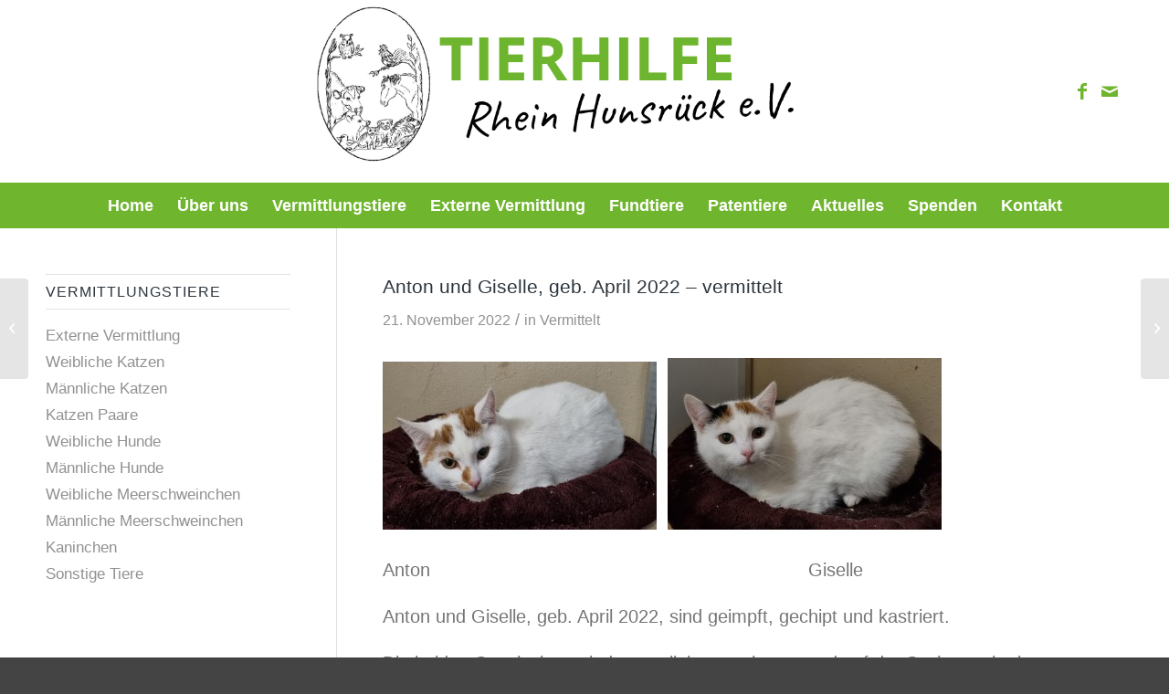

--- FILE ---
content_type: text/html; charset=UTF-8
request_url: https://www.tierhilfe-rhein-hunsrueck.de/anton-und-giselle-geb-april-2022/
body_size: 17048
content:
<!DOCTYPE html>
<html lang="de" class="html_stretched responsive av-preloader-disabled  html_header_top html_logo_center html_bottom_nav_header html_menu_right html_custom html_header_sticky_disabled html_header_shrinking_disabled html_mobile_menu_tablet html_header_searchicon_disabled html_content_align_center html_header_unstick_top_disabled html_header_stretch_disabled html_minimal_header html_av-overlay-side html_av-overlay-side-minimal html_40 html_av-submenu-noclone html_entry_id_3395 av-cookies-no-cookie-consent av-default-lightbox av-no-preview html_text_menu_active av-mobile-menu-switch-default">
<head>
<meta charset="UTF-8" />


<!-- mobile setting -->
<meta name="viewport" content="width=device-width, initial-scale=1">

<!-- Scripts/CSS and wp_head hook -->
<meta name='robots' content='index, follow, max-image-preview:large, max-snippet:-1, max-video-preview:-1' />

	<!-- This site is optimized with the Yoast SEO plugin v26.8 - https://yoast.com/product/yoast-seo-wordpress/ -->
	<title>Anton und Giselle, geb. April 2022 - vermittelt | Tierhilfe Rhein-Hunsrück</title>
	<link rel="canonical" href="https://www.tierhilfe-rhein-hunsrueck.de/anton-und-giselle-geb-april-2022/" />
	<meta property="og:locale" content="de_DE" />
	<meta property="og:type" content="article" />
	<meta property="og:title" content="Anton und Giselle, geb. April 2022 - vermittelt | Tierhilfe Rhein-Hunsrück" />
	<meta property="og:description" content="  Anton                                                                     Giselle Anton und Giselle, geb. April 2022, sind geimpft, gechipt und kastriert. Die beiden Geschwister sind super lieb, verschmust und [&hellip;]" />
	<meta property="og:url" content="https://www.tierhilfe-rhein-hunsrueck.de/anton-und-giselle-geb-april-2022/" />
	<meta property="og:site_name" content="Tierhilfe Rhein-Hunsrück" />
	<meta property="article:publisher" content="https://www.facebook.com/tierhilferheinhunsrueck?locale=de_DE" />
	<meta property="article:published_time" content="2022-11-21T08:24:07+00:00" />
	<meta property="article:modified_time" content="2022-12-05T07:44:58+00:00" />
	<meta property="og:image" content="https://www.tierhilfe-rhein-hunsrueck.de/wp-content/uploads/2022/11/20221113_163218-e1669018738939.jpg" />
	<meta property="og:image:width" content="1587" />
	<meta property="og:image:height" content="997" />
	<meta property="og:image:type" content="image/jpeg" />
	<meta name="author" content="admin-anne-stumm" />
	<meta name="twitter:card" content="summary_large_image" />
	<meta name="twitter:label1" content="Verfasst von" />
	<meta name="twitter:data1" content="admin-anne-stumm" />
	<meta name="twitter:label2" content="Geschätzte Lesezeit" />
	<meta name="twitter:data2" content="1 Minute" />
	<script type="application/ld+json" class="yoast-schema-graph">{"@context":"https://schema.org","@graph":[{"@type":"Article","@id":"https://www.tierhilfe-rhein-hunsrueck.de/anton-und-giselle-geb-april-2022/#article","isPartOf":{"@id":"https://www.tierhilfe-rhein-hunsrueck.de/anton-und-giselle-geb-april-2022/"},"author":{"name":"admin-anne-stumm","@id":"https://www.tierhilfe-rhein-hunsrueck.de/#/schema/person/e415075a0b662a56d0f4eb00ecc30b2c"},"headline":"Anton und Giselle, geb. April 2022 &#8211; vermittelt","datePublished":"2022-11-21T08:24:07+00:00","dateModified":"2022-12-05T07:44:58+00:00","mainEntityOfPage":{"@id":"https://www.tierhilfe-rhein-hunsrueck.de/anton-und-giselle-geb-april-2022/"},"wordCount":70,"commentCount":0,"publisher":{"@id":"https://www.tierhilfe-rhein-hunsrueck.de/#organization"},"image":{"@id":"https://www.tierhilfe-rhein-hunsrueck.de/anton-und-giselle-geb-april-2022/#primaryimage"},"thumbnailUrl":"https://www.tierhilfe-rhein-hunsrueck.de/wp-content/uploads/2022/11/20221113_163218-e1669018738939.jpg","articleSection":["Vermittelt"],"inLanguage":"de","potentialAction":[{"@type":"CommentAction","name":"Comment","target":["https://www.tierhilfe-rhein-hunsrueck.de/anton-und-giselle-geb-april-2022/#respond"]}]},{"@type":"WebPage","@id":"https://www.tierhilfe-rhein-hunsrueck.de/anton-und-giselle-geb-april-2022/","url":"https://www.tierhilfe-rhein-hunsrueck.de/anton-und-giselle-geb-april-2022/","name":"Anton und Giselle, geb. April 2022 - vermittelt | Tierhilfe Rhein-Hunsrück","isPartOf":{"@id":"https://www.tierhilfe-rhein-hunsrueck.de/#website"},"primaryImageOfPage":{"@id":"https://www.tierhilfe-rhein-hunsrueck.de/anton-und-giselle-geb-april-2022/#primaryimage"},"image":{"@id":"https://www.tierhilfe-rhein-hunsrueck.de/anton-und-giselle-geb-april-2022/#primaryimage"},"thumbnailUrl":"https://www.tierhilfe-rhein-hunsrueck.de/wp-content/uploads/2022/11/20221113_163218-e1669018738939.jpg","datePublished":"2022-11-21T08:24:07+00:00","dateModified":"2022-12-05T07:44:58+00:00","breadcrumb":{"@id":"https://www.tierhilfe-rhein-hunsrueck.de/anton-und-giselle-geb-april-2022/#breadcrumb"},"inLanguage":"de","potentialAction":[{"@type":"ReadAction","target":["https://www.tierhilfe-rhein-hunsrueck.de/anton-und-giselle-geb-april-2022/"]}]},{"@type":"ImageObject","inLanguage":"de","@id":"https://www.tierhilfe-rhein-hunsrueck.de/anton-und-giselle-geb-april-2022/#primaryimage","url":"https://www.tierhilfe-rhein-hunsrueck.de/wp-content/uploads/2022/11/20221113_163218-e1669018738939.jpg","contentUrl":"https://www.tierhilfe-rhein-hunsrueck.de/wp-content/uploads/2022/11/20221113_163218-e1669018738939.jpg","width":1587,"height":997},{"@type":"BreadcrumbList","@id":"https://www.tierhilfe-rhein-hunsrueck.de/anton-und-giselle-geb-april-2022/#breadcrumb","itemListElement":[{"@type":"ListItem","position":1,"name":"Startseite","item":"https://www.tierhilfe-rhein-hunsrueck.de/"},{"@type":"ListItem","position":2,"name":"Vermittelt","item":"https://www.tierhilfe-rhein-hunsrueck.de/category/vermittelt/"},{"@type":"ListItem","position":3,"name":"Anton und Giselle, geb. April 2022 &#8211; vermittelt"}]},{"@type":"WebSite","@id":"https://www.tierhilfe-rhein-hunsrueck.de/#website","url":"https://www.tierhilfe-rhein-hunsrueck.de/","name":"Tierhilfe Rhein-Hunsrück","description":"Aktiver Tierschutz","publisher":{"@id":"https://www.tierhilfe-rhein-hunsrueck.de/#organization"},"potentialAction":[{"@type":"SearchAction","target":{"@type":"EntryPoint","urlTemplate":"https://www.tierhilfe-rhein-hunsrueck.de/?s={search_term_string}"},"query-input":{"@type":"PropertyValueSpecification","valueRequired":true,"valueName":"search_term_string"}}],"inLanguage":"de"},{"@type":"Organization","@id":"https://www.tierhilfe-rhein-hunsrueck.de/#organization","name":"Tierhilfe Rhein-Hunsrück e.V.","url":"https://www.tierhilfe-rhein-hunsrueck.de/","logo":{"@type":"ImageObject","inLanguage":"de","@id":"https://www.tierhilfe-rhein-hunsrueck.de/#/schema/logo/image/","url":"https://www.tierhilfe-rhein-hunsrueck.de/wp-content/uploads/2022/03/Element-1-1.png","contentUrl":"https://www.tierhilfe-rhein-hunsrueck.de/wp-content/uploads/2022/03/Element-1-1.png","width":890,"height":278,"caption":"Tierhilfe Rhein-Hunsrück e.V."},"image":{"@id":"https://www.tierhilfe-rhein-hunsrueck.de/#/schema/logo/image/"},"sameAs":["https://www.facebook.com/tierhilferheinhunsrueck?locale=de_DE"]},{"@type":"Person","@id":"https://www.tierhilfe-rhein-hunsrueck.de/#/schema/person/e415075a0b662a56d0f4eb00ecc30b2c","name":"admin-anne-stumm","image":{"@type":"ImageObject","inLanguage":"de","@id":"https://www.tierhilfe-rhein-hunsrueck.de/#/schema/person/image/","url":"https://secure.gravatar.com/avatar/b364e928e6a1948245bba3beb09899600f4ee729f3f91a4295d3c2e33895c638?s=96&d=mm&r=g","contentUrl":"https://secure.gravatar.com/avatar/b364e928e6a1948245bba3beb09899600f4ee729f3f91a4295d3c2e33895c638?s=96&d=mm&r=g","caption":"admin-anne-stumm"}}]}</script>
	<!-- / Yoast SEO plugin. -->


<link rel='dns-prefetch' href='//www.tierhilfe-rhein-hunsrueck.de' />
<link rel="alternate" type="application/rss+xml" title="Tierhilfe Rhein-Hunsrück &raquo; Feed" href="https://www.tierhilfe-rhein-hunsrueck.de/feed/" />
<link rel="alternate" type="application/rss+xml" title="Tierhilfe Rhein-Hunsrück &raquo; Kommentar-Feed" href="https://www.tierhilfe-rhein-hunsrueck.de/comments/feed/" />
<link rel="alternate" type="application/rss+xml" title="Tierhilfe Rhein-Hunsrück &raquo; Anton und Giselle, geb. April 2022 &#8211; vermittelt-Kommentar-Feed" href="https://www.tierhilfe-rhein-hunsrueck.de/anton-und-giselle-geb-april-2022/feed/" />
<link rel="alternate" title="oEmbed (JSON)" type="application/json+oembed" href="https://www.tierhilfe-rhein-hunsrueck.de/wp-json/oembed/1.0/embed?url=https%3A%2F%2Fwww.tierhilfe-rhein-hunsrueck.de%2Fanton-und-giselle-geb-april-2022%2F" />
<link rel="alternate" title="oEmbed (XML)" type="text/xml+oembed" href="https://www.tierhilfe-rhein-hunsrueck.de/wp-json/oembed/1.0/embed?url=https%3A%2F%2Fwww.tierhilfe-rhein-hunsrueck.de%2Fanton-und-giselle-geb-april-2022%2F&#038;format=xml" />
<style id='wp-img-auto-sizes-contain-inline-css' type='text/css'>
img:is([sizes=auto i],[sizes^="auto," i]){contain-intrinsic-size:3000px 1500px}
/*# sourceURL=wp-img-auto-sizes-contain-inline-css */
</style>
<style id='wp-emoji-styles-inline-css' type='text/css'>

	img.wp-smiley, img.emoji {
		display: inline !important;
		border: none !important;
		box-shadow: none !important;
		height: 1em !important;
		width: 1em !important;
		margin: 0 0.07em !important;
		vertical-align: -0.1em !important;
		background: none !important;
		padding: 0 !important;
	}
/*# sourceURL=wp-emoji-styles-inline-css */
</style>
<style id='wp-block-library-inline-css' type='text/css'>
:root{--wp-block-synced-color:#7a00df;--wp-block-synced-color--rgb:122,0,223;--wp-bound-block-color:var(--wp-block-synced-color);--wp-editor-canvas-background:#ddd;--wp-admin-theme-color:#007cba;--wp-admin-theme-color--rgb:0,124,186;--wp-admin-theme-color-darker-10:#006ba1;--wp-admin-theme-color-darker-10--rgb:0,107,160.5;--wp-admin-theme-color-darker-20:#005a87;--wp-admin-theme-color-darker-20--rgb:0,90,135;--wp-admin-border-width-focus:2px}@media (min-resolution:192dpi){:root{--wp-admin-border-width-focus:1.5px}}.wp-element-button{cursor:pointer}:root .has-very-light-gray-background-color{background-color:#eee}:root .has-very-dark-gray-background-color{background-color:#313131}:root .has-very-light-gray-color{color:#eee}:root .has-very-dark-gray-color{color:#313131}:root .has-vivid-green-cyan-to-vivid-cyan-blue-gradient-background{background:linear-gradient(135deg,#00d084,#0693e3)}:root .has-purple-crush-gradient-background{background:linear-gradient(135deg,#34e2e4,#4721fb 50%,#ab1dfe)}:root .has-hazy-dawn-gradient-background{background:linear-gradient(135deg,#faaca8,#dad0ec)}:root .has-subdued-olive-gradient-background{background:linear-gradient(135deg,#fafae1,#67a671)}:root .has-atomic-cream-gradient-background{background:linear-gradient(135deg,#fdd79a,#004a59)}:root .has-nightshade-gradient-background{background:linear-gradient(135deg,#330968,#31cdcf)}:root .has-midnight-gradient-background{background:linear-gradient(135deg,#020381,#2874fc)}:root{--wp--preset--font-size--normal:16px;--wp--preset--font-size--huge:42px}.has-regular-font-size{font-size:1em}.has-larger-font-size{font-size:2.625em}.has-normal-font-size{font-size:var(--wp--preset--font-size--normal)}.has-huge-font-size{font-size:var(--wp--preset--font-size--huge)}.has-text-align-center{text-align:center}.has-text-align-left{text-align:left}.has-text-align-right{text-align:right}.has-fit-text{white-space:nowrap!important}#end-resizable-editor-section{display:none}.aligncenter{clear:both}.items-justified-left{justify-content:flex-start}.items-justified-center{justify-content:center}.items-justified-right{justify-content:flex-end}.items-justified-space-between{justify-content:space-between}.screen-reader-text{border:0;clip-path:inset(50%);height:1px;margin:-1px;overflow:hidden;padding:0;position:absolute;width:1px;word-wrap:normal!important}.screen-reader-text:focus{background-color:#ddd;clip-path:none;color:#444;display:block;font-size:1em;height:auto;left:5px;line-height:normal;padding:15px 23px 14px;text-decoration:none;top:5px;width:auto;z-index:100000}html :where(.has-border-color){border-style:solid}html :where([style*=border-top-color]){border-top-style:solid}html :where([style*=border-right-color]){border-right-style:solid}html :where([style*=border-bottom-color]){border-bottom-style:solid}html :where([style*=border-left-color]){border-left-style:solid}html :where([style*=border-width]){border-style:solid}html :where([style*=border-top-width]){border-top-style:solid}html :where([style*=border-right-width]){border-right-style:solid}html :where([style*=border-bottom-width]){border-bottom-style:solid}html :where([style*=border-left-width]){border-left-style:solid}html :where(img[class*=wp-image-]){height:auto;max-width:100%}:where(figure){margin:0 0 1em}html :where(.is-position-sticky){--wp-admin--admin-bar--position-offset:var(--wp-admin--admin-bar--height,0px)}@media screen and (max-width:600px){html :where(.is-position-sticky){--wp-admin--admin-bar--position-offset:0px}}

/*# sourceURL=wp-block-library-inline-css */
</style><style id='global-styles-inline-css' type='text/css'>
:root{--wp--preset--aspect-ratio--square: 1;--wp--preset--aspect-ratio--4-3: 4/3;--wp--preset--aspect-ratio--3-4: 3/4;--wp--preset--aspect-ratio--3-2: 3/2;--wp--preset--aspect-ratio--2-3: 2/3;--wp--preset--aspect-ratio--16-9: 16/9;--wp--preset--aspect-ratio--9-16: 9/16;--wp--preset--color--black: #000000;--wp--preset--color--cyan-bluish-gray: #abb8c3;--wp--preset--color--white: #ffffff;--wp--preset--color--pale-pink: #f78da7;--wp--preset--color--vivid-red: #cf2e2e;--wp--preset--color--luminous-vivid-orange: #ff6900;--wp--preset--color--luminous-vivid-amber: #fcb900;--wp--preset--color--light-green-cyan: #7bdcb5;--wp--preset--color--vivid-green-cyan: #00d084;--wp--preset--color--pale-cyan-blue: #8ed1fc;--wp--preset--color--vivid-cyan-blue: #0693e3;--wp--preset--color--vivid-purple: #9b51e0;--wp--preset--gradient--vivid-cyan-blue-to-vivid-purple: linear-gradient(135deg,rgb(6,147,227) 0%,rgb(155,81,224) 100%);--wp--preset--gradient--light-green-cyan-to-vivid-green-cyan: linear-gradient(135deg,rgb(122,220,180) 0%,rgb(0,208,130) 100%);--wp--preset--gradient--luminous-vivid-amber-to-luminous-vivid-orange: linear-gradient(135deg,rgb(252,185,0) 0%,rgb(255,105,0) 100%);--wp--preset--gradient--luminous-vivid-orange-to-vivid-red: linear-gradient(135deg,rgb(255,105,0) 0%,rgb(207,46,46) 100%);--wp--preset--gradient--very-light-gray-to-cyan-bluish-gray: linear-gradient(135deg,rgb(238,238,238) 0%,rgb(169,184,195) 100%);--wp--preset--gradient--cool-to-warm-spectrum: linear-gradient(135deg,rgb(74,234,220) 0%,rgb(151,120,209) 20%,rgb(207,42,186) 40%,rgb(238,44,130) 60%,rgb(251,105,98) 80%,rgb(254,248,76) 100%);--wp--preset--gradient--blush-light-purple: linear-gradient(135deg,rgb(255,206,236) 0%,rgb(152,150,240) 100%);--wp--preset--gradient--blush-bordeaux: linear-gradient(135deg,rgb(254,205,165) 0%,rgb(254,45,45) 50%,rgb(107,0,62) 100%);--wp--preset--gradient--luminous-dusk: linear-gradient(135deg,rgb(255,203,112) 0%,rgb(199,81,192) 50%,rgb(65,88,208) 100%);--wp--preset--gradient--pale-ocean: linear-gradient(135deg,rgb(255,245,203) 0%,rgb(182,227,212) 50%,rgb(51,167,181) 100%);--wp--preset--gradient--electric-grass: linear-gradient(135deg,rgb(202,248,128) 0%,rgb(113,206,126) 100%);--wp--preset--gradient--midnight: linear-gradient(135deg,rgb(2,3,129) 0%,rgb(40,116,252) 100%);--wp--preset--font-size--small: 13px;--wp--preset--font-size--medium: 20px;--wp--preset--font-size--large: 36px;--wp--preset--font-size--x-large: 42px;--wp--preset--spacing--20: 0.44rem;--wp--preset--spacing--30: 0.67rem;--wp--preset--spacing--40: 1rem;--wp--preset--spacing--50: 1.5rem;--wp--preset--spacing--60: 2.25rem;--wp--preset--spacing--70: 3.38rem;--wp--preset--spacing--80: 5.06rem;--wp--preset--shadow--natural: 6px 6px 9px rgba(0, 0, 0, 0.2);--wp--preset--shadow--deep: 12px 12px 50px rgba(0, 0, 0, 0.4);--wp--preset--shadow--sharp: 6px 6px 0px rgba(0, 0, 0, 0.2);--wp--preset--shadow--outlined: 6px 6px 0px -3px rgb(255, 255, 255), 6px 6px rgb(0, 0, 0);--wp--preset--shadow--crisp: 6px 6px 0px rgb(0, 0, 0);}:where(.is-layout-flex){gap: 0.5em;}:where(.is-layout-grid){gap: 0.5em;}body .is-layout-flex{display: flex;}.is-layout-flex{flex-wrap: wrap;align-items: center;}.is-layout-flex > :is(*, div){margin: 0;}body .is-layout-grid{display: grid;}.is-layout-grid > :is(*, div){margin: 0;}:where(.wp-block-columns.is-layout-flex){gap: 2em;}:where(.wp-block-columns.is-layout-grid){gap: 2em;}:where(.wp-block-post-template.is-layout-flex){gap: 1.25em;}:where(.wp-block-post-template.is-layout-grid){gap: 1.25em;}.has-black-color{color: var(--wp--preset--color--black) !important;}.has-cyan-bluish-gray-color{color: var(--wp--preset--color--cyan-bluish-gray) !important;}.has-white-color{color: var(--wp--preset--color--white) !important;}.has-pale-pink-color{color: var(--wp--preset--color--pale-pink) !important;}.has-vivid-red-color{color: var(--wp--preset--color--vivid-red) !important;}.has-luminous-vivid-orange-color{color: var(--wp--preset--color--luminous-vivid-orange) !important;}.has-luminous-vivid-amber-color{color: var(--wp--preset--color--luminous-vivid-amber) !important;}.has-light-green-cyan-color{color: var(--wp--preset--color--light-green-cyan) !important;}.has-vivid-green-cyan-color{color: var(--wp--preset--color--vivid-green-cyan) !important;}.has-pale-cyan-blue-color{color: var(--wp--preset--color--pale-cyan-blue) !important;}.has-vivid-cyan-blue-color{color: var(--wp--preset--color--vivid-cyan-blue) !important;}.has-vivid-purple-color{color: var(--wp--preset--color--vivid-purple) !important;}.has-black-background-color{background-color: var(--wp--preset--color--black) !important;}.has-cyan-bluish-gray-background-color{background-color: var(--wp--preset--color--cyan-bluish-gray) !important;}.has-white-background-color{background-color: var(--wp--preset--color--white) !important;}.has-pale-pink-background-color{background-color: var(--wp--preset--color--pale-pink) !important;}.has-vivid-red-background-color{background-color: var(--wp--preset--color--vivid-red) !important;}.has-luminous-vivid-orange-background-color{background-color: var(--wp--preset--color--luminous-vivid-orange) !important;}.has-luminous-vivid-amber-background-color{background-color: var(--wp--preset--color--luminous-vivid-amber) !important;}.has-light-green-cyan-background-color{background-color: var(--wp--preset--color--light-green-cyan) !important;}.has-vivid-green-cyan-background-color{background-color: var(--wp--preset--color--vivid-green-cyan) !important;}.has-pale-cyan-blue-background-color{background-color: var(--wp--preset--color--pale-cyan-blue) !important;}.has-vivid-cyan-blue-background-color{background-color: var(--wp--preset--color--vivid-cyan-blue) !important;}.has-vivid-purple-background-color{background-color: var(--wp--preset--color--vivid-purple) !important;}.has-black-border-color{border-color: var(--wp--preset--color--black) !important;}.has-cyan-bluish-gray-border-color{border-color: var(--wp--preset--color--cyan-bluish-gray) !important;}.has-white-border-color{border-color: var(--wp--preset--color--white) !important;}.has-pale-pink-border-color{border-color: var(--wp--preset--color--pale-pink) !important;}.has-vivid-red-border-color{border-color: var(--wp--preset--color--vivid-red) !important;}.has-luminous-vivid-orange-border-color{border-color: var(--wp--preset--color--luminous-vivid-orange) !important;}.has-luminous-vivid-amber-border-color{border-color: var(--wp--preset--color--luminous-vivid-amber) !important;}.has-light-green-cyan-border-color{border-color: var(--wp--preset--color--light-green-cyan) !important;}.has-vivid-green-cyan-border-color{border-color: var(--wp--preset--color--vivid-green-cyan) !important;}.has-pale-cyan-blue-border-color{border-color: var(--wp--preset--color--pale-cyan-blue) !important;}.has-vivid-cyan-blue-border-color{border-color: var(--wp--preset--color--vivid-cyan-blue) !important;}.has-vivid-purple-border-color{border-color: var(--wp--preset--color--vivid-purple) !important;}.has-vivid-cyan-blue-to-vivid-purple-gradient-background{background: var(--wp--preset--gradient--vivid-cyan-blue-to-vivid-purple) !important;}.has-light-green-cyan-to-vivid-green-cyan-gradient-background{background: var(--wp--preset--gradient--light-green-cyan-to-vivid-green-cyan) !important;}.has-luminous-vivid-amber-to-luminous-vivid-orange-gradient-background{background: var(--wp--preset--gradient--luminous-vivid-amber-to-luminous-vivid-orange) !important;}.has-luminous-vivid-orange-to-vivid-red-gradient-background{background: var(--wp--preset--gradient--luminous-vivid-orange-to-vivid-red) !important;}.has-very-light-gray-to-cyan-bluish-gray-gradient-background{background: var(--wp--preset--gradient--very-light-gray-to-cyan-bluish-gray) !important;}.has-cool-to-warm-spectrum-gradient-background{background: var(--wp--preset--gradient--cool-to-warm-spectrum) !important;}.has-blush-light-purple-gradient-background{background: var(--wp--preset--gradient--blush-light-purple) !important;}.has-blush-bordeaux-gradient-background{background: var(--wp--preset--gradient--blush-bordeaux) !important;}.has-luminous-dusk-gradient-background{background: var(--wp--preset--gradient--luminous-dusk) !important;}.has-pale-ocean-gradient-background{background: var(--wp--preset--gradient--pale-ocean) !important;}.has-electric-grass-gradient-background{background: var(--wp--preset--gradient--electric-grass) !important;}.has-midnight-gradient-background{background: var(--wp--preset--gradient--midnight) !important;}.has-small-font-size{font-size: var(--wp--preset--font-size--small) !important;}.has-medium-font-size{font-size: var(--wp--preset--font-size--medium) !important;}.has-large-font-size{font-size: var(--wp--preset--font-size--large) !important;}.has-x-large-font-size{font-size: var(--wp--preset--font-size--x-large) !important;}
/*# sourceURL=global-styles-inline-css */
</style>

<style id='classic-theme-styles-inline-css' type='text/css'>
/*! This file is auto-generated */
.wp-block-button__link{color:#fff;background-color:#32373c;border-radius:9999px;box-shadow:none;text-decoration:none;padding:calc(.667em + 2px) calc(1.333em + 2px);font-size:1.125em}.wp-block-file__button{background:#32373c;color:#fff;text-decoration:none}
/*# sourceURL=/wp-includes/css/classic-themes.min.css */
</style>
<link rel='stylesheet' id='contact-form-7-css' href='https://www.tierhilfe-rhein-hunsrueck.de/wp-content/plugins/contact-form-7/includes/css/styles.css?ver=6.1.4' type='text/css' media='all' />
<link rel='stylesheet' id='avia-merged-styles-css' href='https://www.tierhilfe-rhein-hunsrueck.de/wp-content/uploads/dynamic_avia/avia-merged-styles-10a3774866f8d3321c1aca6580af615a---69328fcba9edd.css' type='text/css' media='all' />
<script type="text/javascript" src="https://www.tierhilfe-rhein-hunsrueck.de/wp-includes/js/jquery/jquery.min.js?ver=3.7.1" id="jquery-core-js"></script>
<script type="text/javascript" src="https://www.tierhilfe-rhein-hunsrueck.de/wp-includes/js/jquery/jquery-migrate.min.js?ver=3.4.1" id="jquery-migrate-js"></script>
<link rel="https://api.w.org/" href="https://www.tierhilfe-rhein-hunsrueck.de/wp-json/" /><link rel="alternate" title="JSON" type="application/json" href="https://www.tierhilfe-rhein-hunsrueck.de/wp-json/wp/v2/posts/3395" /><link rel="EditURI" type="application/rsd+xml" title="RSD" href="https://www.tierhilfe-rhein-hunsrueck.de/xmlrpc.php?rsd" />
<meta name="generator" content="WordPress 6.9" />
<link rel='shortlink' href='https://www.tierhilfe-rhein-hunsrueck.de/?p=3395' />
<link rel="profile" href="http://gmpg.org/xfn/11" />
<link rel="alternate" type="application/rss+xml" title="Tierhilfe Rhein-Hunsrück RSS2 Feed" href="https://www.tierhilfe-rhein-hunsrueck.de/feed/" />
<link rel="pingback" href="https://www.tierhilfe-rhein-hunsrueck.de/xmlrpc.php" />

<style type='text/css' media='screen'>
 #top #header_main > .container, #top #header_main > .container .main_menu  .av-main-nav > li > a, #top #header_main #menu-item-shop .cart_dropdown_link{ height:200px; line-height: 200px; }
 .html_top_nav_header .av-logo-container{ height:200px;  }
 .html_header_top.html_header_sticky #top #wrap_all #main{ padding-top:250px; } 
</style>
<!--[if lt IE 9]><script src="https://www.tierhilfe-rhein-hunsrueck.de/wp-content/themes/enfold/js/html5shiv.js"></script><![endif]-->
<link rel="icon" href="https://www.tierhilfe-rhein-hunsrueck.de/wp-content/uploads/2022/05/Bildschirmfoto-2022-05-31-um-13.02.01.png" type="image/png">

<!-- To speed up the rendering and to display the site as fast as possible to the user we include some styles and scripts for above the fold content inline -->
<script type="text/javascript">'use strict';var avia_is_mobile=!1;if(/Android|webOS|iPhone|iPad|iPod|BlackBerry|IEMobile|Opera Mini/i.test(navigator.userAgent)&&'ontouchstart' in document.documentElement){avia_is_mobile=!0;document.documentElement.className+=' avia_mobile '}
else{document.documentElement.className+=' avia_desktop '};document.documentElement.className+=' js_active ';(function(){var e=['-webkit-','-moz-','-ms-',''],n='';for(var t in e){if(e[t]+'transform' in document.documentElement.style){document.documentElement.className+=' avia_transform ';n=e[t]+'transform'};if(e[t]+'perspective' in document.documentElement.style){document.documentElement.className+=' avia_transform3d '}};if(typeof document.getElementsByClassName=='function'&&typeof document.documentElement.getBoundingClientRect=='function'&&avia_is_mobile==!1){if(n&&window.innerHeight>0){setTimeout(function(){var e=0,o={},a=0,t=document.getElementsByClassName('av-parallax'),i=window.pageYOffset||document.documentElement.scrollTop;for(e=0;e<t.length;e++){t[e].style.top='0px';o=t[e].getBoundingClientRect();a=Math.ceil((window.innerHeight+i-o.top)*0.3);t[e].style[n]='translate(0px, '+a+'px)';t[e].style.top='auto';t[e].className+=' enabled-parallax '}},50)}}})();</script><style type='text/css'>
@font-face {font-family: 'entypo-fontello'; font-weight: normal; font-style: normal; font-display: auto;
src: url('https://www.tierhilfe-rhein-hunsrueck.de/wp-content/themes/enfold/config-templatebuilder/avia-template-builder/assets/fonts/entypo-fontello.woff2') format('woff2'),
url('https://www.tierhilfe-rhein-hunsrueck.de/wp-content/themes/enfold/config-templatebuilder/avia-template-builder/assets/fonts/entypo-fontello.woff') format('woff'),
url('https://www.tierhilfe-rhein-hunsrueck.de/wp-content/themes/enfold/config-templatebuilder/avia-template-builder/assets/fonts/entypo-fontello.ttf') format('truetype'),
url('https://www.tierhilfe-rhein-hunsrueck.de/wp-content/themes/enfold/config-templatebuilder/avia-template-builder/assets/fonts/entypo-fontello.svg#entypo-fontello') format('svg'),
url('https://www.tierhilfe-rhein-hunsrueck.de/wp-content/themes/enfold/config-templatebuilder/avia-template-builder/assets/fonts/entypo-fontello.eot'),
url('https://www.tierhilfe-rhein-hunsrueck.de/wp-content/themes/enfold/config-templatebuilder/avia-template-builder/assets/fonts/entypo-fontello.eot?#iefix') format('embedded-opentype');
} #top .avia-font-entypo-fontello, body .avia-font-entypo-fontello, html body [data-av_iconfont='entypo-fontello']:before{ font-family: 'entypo-fontello'; }
</style>

<!--
Debugging Info for Theme support: 

Theme: Enfold
Version: 4.9
Installed: enfold
AviaFramework Version: 5.0
AviaBuilder Version: 4.8
aviaElementManager Version: 1.0.1
ML:-1-PU:99-PLA:13
WP:6.9
Compress: CSS:all theme files - JS:all theme files
Updates: disabled
PLAu:11
-->
</head>

<body id="top" class="wp-singular post-template-default single single-post postid-3395 single-format-standard wp-theme-enfold stretched rtl_columns av-curtain-numeric helvetica neue-websave helvetica_neue  avia-responsive-images-support" itemscope="itemscope" itemtype="https://schema.org/WebPage" >

	
	<div id='wrap_all'>

	
<header id='header' class='all_colors header_color light_bg_color  av_header_top av_logo_center av_bottom_nav_header av_menu_right av_custom av_header_sticky_disabled av_header_shrinking_disabled av_header_stretch_disabled av_mobile_menu_tablet av_header_searchicon_disabled av_header_unstick_top_disabled av_minimal_header av_header_border_disabled'  role="banner" itemscope="itemscope" itemtype="https://schema.org/WPHeader" >

		<div  id='header_main' class='container_wrap container_wrap_logo'>

        <div class='container av-logo-container'><div class='inner-container'><span class='logo avia-standard-logo'><a href='https://www.tierhilfe-rhein-hunsrueck.de/' class=''><img src="https://www.tierhilfe-rhein-hunsrueck.de/wp-content/uploads/2022/03/Element-1-1.png" srcset="https://www.tierhilfe-rhein-hunsrueck.de/wp-content/uploads/2022/03/Element-1-1.png 890w, https://www.tierhilfe-rhein-hunsrueck.de/wp-content/uploads/2022/03/Element-1-1-300x94.png 300w, https://www.tierhilfe-rhein-hunsrueck.de/wp-content/uploads/2022/03/Element-1-1-768x240.png 768w, https://www.tierhilfe-rhein-hunsrueck.de/wp-content/uploads/2022/03/Element-1-1-705x220.png 705w" sizes="(max-width: 890px) 100vw, 890px" height="100" width="300" alt='Tierhilfe Rhein-Hunsrück' title='' /></a></span><ul class='noLightbox social_bookmarks icon_count_2'><li class='social_bookmarks_facebook av-social-link-facebook social_icon_1'><a target="_blank" aria-label="Link zu Facebook" href='https://www.facebook.com/tierhilferheinhunsrueck?locale=de_DE' aria-hidden='false' data-av_icon='' data-av_iconfont='entypo-fontello' title='Facebook' rel="noopener"><span class='avia_hidden_link_text'>Facebook</span></a></li><li class='social_bookmarks_mail av-social-link-mail social_icon_2'><a  aria-label="Link zu Mail" href='mailto:%20info@tierhilfe-rhein-hunsrueck.de' aria-hidden='false' data-av_icon='' data-av_iconfont='entypo-fontello' title='Mail'><span class='avia_hidden_link_text'>Mail</span></a></li></ul></div></div><div id='header_main_alternate' class='container_wrap'><div class='container'><nav class='main_menu' data-selectname='Wähle eine Seite'  role="navigation" itemscope="itemscope" itemtype="https://schema.org/SiteNavigationElement" ><div class="avia-menu av-main-nav-wrap"><ul role="menu" class="menu av-main-nav" id="avia-menu"><li role="menuitem" id="menu-item-245" class="menu-item menu-item-type-post_type menu-item-object-page menu-item-home menu-item-top-level menu-item-top-level-1"><a href="https://www.tierhilfe-rhein-hunsrueck.de/" itemprop="url" tabindex="0"><span class="avia-bullet"></span><span class="avia-menu-text">Home</span><span class="avia-menu-fx"><span class="avia-arrow-wrap"><span class="avia-arrow"></span></span></span></a></li>
<li role="menuitem" id="menu-item-551" class="menu-item menu-item-type-post_type menu-item-object-page menu-item-top-level menu-item-top-level-2"><a href="https://www.tierhilfe-rhein-hunsrueck.de/ueber-uns/" itemprop="url" tabindex="0"><span class="avia-bullet"></span><span class="avia-menu-text">Über uns</span><span class="avia-menu-fx"><span class="avia-arrow-wrap"><span class="avia-arrow"></span></span></span></a></li>
<li role="menuitem" id="menu-item-434" class="menu-item menu-item-type-custom menu-item-object-custom menu-item-home menu-item-has-children menu-item-top-level menu-item-top-level-3"><a href="https://www.tierhilfe-rhein-hunsrueck.de/#vermittlungstiere" itemprop="url" tabindex="0"><span class="avia-bullet"></span><span class="avia-menu-text">Vermittlungstiere</span><span class="avia-menu-fx"><span class="avia-arrow-wrap"><span class="avia-arrow"></span></span></span></a>


<ul class="sub-menu">
	<li role="menuitem" id="menu-item-407" class="menu-item menu-item-type-post_type menu-item-object-page"><a href="https://www.tierhilfe-rhein-hunsrueck.de/vermittlungstiere-katze/" itemprop="url" tabindex="0"><span class="avia-bullet"></span><span class="avia-menu-text">Katzen</span></a></li>
	<li role="menuitem" id="menu-item-582" class="menu-item menu-item-type-post_type menu-item-object-page"><a href="https://www.tierhilfe-rhein-hunsrueck.de/vermittlungstiere-hunde/" itemprop="url" tabindex="0"><span class="avia-bullet"></span><span class="avia-menu-text">Hunde</span></a></li>
	<li role="menuitem" id="menu-item-699" class="menu-item menu-item-type-post_type menu-item-object-page"><a href="https://www.tierhilfe-rhein-hunsrueck.de/vermittlungstiere-meerschweinchen/" itemprop="url" tabindex="0"><span class="avia-bullet"></span><span class="avia-menu-text">Meerschweinchen</span></a></li>
	<li role="menuitem" id="menu-item-715" class="menu-item menu-item-type-post_type menu-item-object-page"><a href="https://www.tierhilfe-rhein-hunsrueck.de/vermittlungstiere-kaninchen/" itemprop="url" tabindex="0"><span class="avia-bullet"></span><span class="avia-menu-text">Kaninchen</span></a></li>
	<li role="menuitem" id="menu-item-4059" class="menu-item menu-item-type-post_type menu-item-object-page"><a href="https://www.tierhilfe-rhein-hunsrueck.de/sonstige-tiere/" itemprop="url" tabindex="0"><span class="avia-bullet"></span><span class="avia-menu-text">Sonstige Tiere</span></a></li>
	<li role="menuitem" id="menu-item-481" class="menu-item menu-item-type-post_type menu-item-object-page"><a href="https://www.tierhilfe-rhein-hunsrueck.de/vermittelte-tiere/" itemprop="url" tabindex="0"><span class="avia-bullet"></span><span class="avia-menu-text">Vermittelte Tiere</span></a></li>
</ul>
</li>
<li role="menuitem" id="menu-item-6529" class="menu-item menu-item-type-post_type menu-item-object-page menu-item-top-level menu-item-top-level-4"><a href="https://www.tierhilfe-rhein-hunsrueck.de/externe-vermittlung/" itemprop="url" tabindex="0"><span class="avia-bullet"></span><span class="avia-menu-text">Externe Vermittlung</span><span class="avia-menu-fx"><span class="avia-arrow-wrap"><span class="avia-arrow"></span></span></span></a></li>
<li role="menuitem" id="menu-item-1575" class="menu-item menu-item-type-post_type menu-item-object-page menu-item-top-level menu-item-top-level-5"><a href="https://www.tierhilfe-rhein-hunsrueck.de/fundtiere/" itemprop="url" tabindex="0"><span class="avia-bullet"></span><span class="avia-menu-text">Fundtiere</span><span class="avia-menu-fx"><span class="avia-arrow-wrap"><span class="avia-arrow"></span></span></span></a></li>
<li role="menuitem" id="menu-item-553" class="menu-item menu-item-type-post_type menu-item-object-page menu-item-top-level menu-item-top-level-6"><a href="https://www.tierhilfe-rhein-hunsrueck.de/patentiere/" itemprop="url" tabindex="0"><span class="avia-bullet"></span><span class="avia-menu-text">Patentiere</span><span class="avia-menu-fx"><span class="avia-arrow-wrap"><span class="avia-arrow"></span></span></span></a></li>
<li role="menuitem" id="menu-item-422" class="menu-item menu-item-type-post_type menu-item-object-page menu-item-top-level menu-item-top-level-7"><a href="https://www.tierhilfe-rhein-hunsrueck.de/aktuelles/" itemprop="url" tabindex="0"><span class="avia-bullet"></span><span class="avia-menu-text">Aktuelles</span><span class="avia-menu-fx"><span class="avia-arrow-wrap"><span class="avia-arrow"></span></span></span></a></li>
<li role="menuitem" id="menu-item-554" class="menu-item menu-item-type-post_type menu-item-object-page menu-item-has-children menu-item-top-level menu-item-top-level-8"><a href="https://www.tierhilfe-rhein-hunsrueck.de/spenden/" itemprop="url" tabindex="0"><span class="avia-bullet"></span><span class="avia-menu-text">Spenden</span><span class="avia-menu-fx"><span class="avia-arrow-wrap"><span class="avia-arrow"></span></span></span></a>


<ul class="sub-menu">
	<li role="menuitem" id="menu-item-7415" class="menu-item menu-item-type-custom menu-item-object-custom"><a href="https://www.tierhilfe-rhein-hunsrueck.de/spenden/#Aktuelle-Spenden-Projekte" itemprop="url" tabindex="0"><span class="avia-bullet"></span><span class="avia-menu-text">Aktuelle-Spenden-Projekte</span></a></li>
</ul>
</li>
<li role="menuitem" id="menu-item-246" class="menu-item menu-item-type-post_type menu-item-object-page menu-item-top-level menu-item-top-level-9"><a href="https://www.tierhilfe-rhein-hunsrueck.de/kontakt/" itemprop="url" tabindex="0"><span class="avia-bullet"></span><span class="avia-menu-text">Kontakt</span><span class="avia-menu-fx"><span class="avia-arrow-wrap"><span class="avia-arrow"></span></span></span></a></li>
<li class="av-burger-menu-main menu-item-avia-special ">
	        			<a href="#" aria-label="Menü" aria-hidden="false">
							<span class="av-hamburger av-hamburger--spin av-js-hamburger">
								<span class="av-hamburger-box">
						          <span class="av-hamburger-inner"></span>
						          <strong>Menü</strong>
								</span>
							</span>
							<span class="avia_hidden_link_text">Menü</span>
						</a>
	        		   </li></ul></div></nav></div> </div> 
		<!-- end container_wrap-->
		</div>
<div id="avia_alternate_menu_container" style="display: none;"><nav class='main_menu' data-selectname='Wähle eine Seite'  role="navigation" itemscope="itemscope" itemtype="https://schema.org/SiteNavigationElement" ><div class="avia_alternate_menu av-main-nav-wrap"><ul id="avia_alternate_menu" class="menu av-main-nav"><li role="menuitem" id="menu-item-778" class="menu-item menu-item-type-post_type menu-item-object-page menu-item-home menu-item-top-level menu-item-top-level-1"><a href="https://www.tierhilfe-rhein-hunsrueck.de/" itemprop="url" tabindex="0"><span class="avia-bullet"></span><span class="avia-menu-text">Home</span><span class="avia-menu-fx"><span class="avia-arrow-wrap"><span class="avia-arrow"></span></span></span></a></li>
<li role="menuitem" id="menu-item-783" class="menu-item menu-item-type-post_type menu-item-object-page menu-item-top-level menu-item-top-level-2"><a href="https://www.tierhilfe-rhein-hunsrueck.de/ueber-uns/" itemprop="url" tabindex="0"><span class="avia-bullet"></span><span class="avia-menu-text">Über uns</span><span class="avia-menu-fx"><span class="avia-arrow-wrap"><span class="avia-arrow"></span></span></span></a></li>
<li role="menuitem" id="menu-item-790" class="menu-item menu-item-type-custom menu-item-object-custom menu-item-home menu-item-has-children menu-item-top-level menu-item-top-level-3"><a href="https://www.tierhilfe-rhein-hunsrueck.de/#vermittlungstiere" itemprop="url" tabindex="0"><span class="avia-bullet"></span><span class="avia-menu-text">Vermittlungstiere</span><span class="avia-menu-fx"><span class="avia-arrow-wrap"><span class="avia-arrow"></span></span></span></a>


<ul class="sub-menu">
	<li role="menuitem" id="menu-item-787" class="menu-item menu-item-type-post_type menu-item-object-page"><a href="https://www.tierhilfe-rhein-hunsrueck.de/vermittlungstiere-katze/" itemprop="url" tabindex="0"><span class="avia-bullet"></span><span class="avia-menu-text">Katzen</span></a></li>
	<li role="menuitem" id="menu-item-785" class="menu-item menu-item-type-post_type menu-item-object-page"><a href="https://www.tierhilfe-rhein-hunsrueck.de/vermittlungstiere-hunde/" itemprop="url" tabindex="0"><span class="avia-bullet"></span><span class="avia-menu-text">Hunde</span></a></li>
	<li role="menuitem" id="menu-item-788" class="menu-item menu-item-type-post_type menu-item-object-page"><a href="https://www.tierhilfe-rhein-hunsrueck.de/vermittlungstiere-meerschweinchen/" itemprop="url" tabindex="0"><span class="avia-bullet"></span><span class="avia-menu-text">Meerschweinchen</span></a></li>
	<li role="menuitem" id="menu-item-786" class="menu-item menu-item-type-post_type menu-item-object-page"><a href="https://www.tierhilfe-rhein-hunsrueck.de/vermittlungstiere-kaninchen/" itemprop="url" tabindex="0"><span class="avia-bullet"></span><span class="avia-menu-text">Kaninchen</span></a></li>
	<li role="menuitem" id="menu-item-4060" class="menu-item menu-item-type-post_type menu-item-object-page"><a href="https://www.tierhilfe-rhein-hunsrueck.de/sonstige-tiere/" itemprop="url" tabindex="0"><span class="avia-bullet"></span><span class="avia-menu-text">Sonstige Tiere</span></a></li>
	<li role="menuitem" id="menu-item-784" class="menu-item menu-item-type-post_type menu-item-object-page"><a href="https://www.tierhilfe-rhein-hunsrueck.de/vermittelte-tiere/" itemprop="url" tabindex="0"><span class="avia-bullet"></span><span class="avia-menu-text">Vermittelte Tiere</span></a></li>
</ul>
</li>
<li role="menuitem" id="menu-item-6530" class="menu-item menu-item-type-post_type menu-item-object-page menu-item-top-level menu-item-top-level-4"><a href="https://www.tierhilfe-rhein-hunsrueck.de/externe-vermittlung/" itemprop="url" tabindex="0"><span class="avia-bullet"></span><span class="avia-menu-text">Externe Vermittlung</span><span class="avia-menu-fx"><span class="avia-arrow-wrap"><span class="avia-arrow"></span></span></span></a></li>
<li role="menuitem" id="menu-item-1574" class="menu-item menu-item-type-post_type menu-item-object-page menu-item-top-level menu-item-top-level-5"><a href="https://www.tierhilfe-rhein-hunsrueck.de/fundtiere/" itemprop="url" tabindex="0"><span class="avia-bullet"></span><span class="avia-menu-text">Fundtiere</span><span class="avia-menu-fx"><span class="avia-arrow-wrap"><span class="avia-arrow"></span></span></span></a></li>
<li role="menuitem" id="menu-item-781" class="menu-item menu-item-type-post_type menu-item-object-page menu-item-top-level menu-item-top-level-6"><a href="https://www.tierhilfe-rhein-hunsrueck.de/patentiere/" itemprop="url" tabindex="0"><span class="avia-bullet"></span><span class="avia-menu-text">Patentiere</span><span class="avia-menu-fx"><span class="avia-arrow-wrap"><span class="avia-arrow"></span></span></span></a></li>
<li role="menuitem" id="menu-item-779" class="menu-item menu-item-type-post_type menu-item-object-page menu-item-top-level menu-item-top-level-7"><a href="https://www.tierhilfe-rhein-hunsrueck.de/aktuelles/" itemprop="url" tabindex="0"><span class="avia-bullet"></span><span class="avia-menu-text">Aktuelles</span><span class="avia-menu-fx"><span class="avia-arrow-wrap"><span class="avia-arrow"></span></span></span></a></li>
<li role="menuitem" id="menu-item-782" class="menu-item menu-item-type-post_type menu-item-object-page menu-item-has-children menu-item-top-level menu-item-top-level-8"><a href="https://www.tierhilfe-rhein-hunsrueck.de/spenden/" itemprop="url" tabindex="0"><span class="avia-bullet"></span><span class="avia-menu-text">Spenden</span><span class="avia-menu-fx"><span class="avia-arrow-wrap"><span class="avia-arrow"></span></span></span></a>


<ul class="sub-menu">
	<li role="menuitem" id="menu-item-7416" class="menu-item menu-item-type-custom menu-item-object-custom"><a href="https://www.tierhilfe-rhein-hunsrueck.de/spenden/#Aktuelle-Spenden-Projekte" itemprop="url" tabindex="0"><span class="avia-bullet"></span><span class="avia-menu-text">Aktuelle Spenden Aktionen</span></a></li>
</ul>
</li>
<li role="menuitem" id="menu-item-789" class="menu-item menu-item-type-post_type menu-item-object-page menu-item-top-level menu-item-top-level-9"><a href="https://www.tierhilfe-rhein-hunsrueck.de/kontakt/" itemprop="url" tabindex="0"><span class="avia-bullet"></span><span class="avia-menu-text">Kontakt</span><span class="avia-menu-fx"><span class="avia-arrow-wrap"><span class="avia-arrow"></span></span></span></a></li>
<li role="menuitem" id="menu-item-796" class="menu-item menu-item-type-post_type menu-item-object-page menu-item-top-level menu-item-top-level-10"><a href="https://www.tierhilfe-rhein-hunsrueck.de/impressum/" itemprop="url" tabindex="0"><span class="avia-bullet"></span><span class="avia-menu-text">Impressum</span><span class="avia-menu-fx"><span class="avia-arrow-wrap"><span class="avia-arrow"></span></span></span></a></li>
<li role="menuitem" id="menu-item-795" class="menu-item menu-item-type-post_type menu-item-object-page menu-item-top-level menu-item-top-level-11"><a href="https://www.tierhilfe-rhein-hunsrueck.de/datenschutzerklaerung/" itemprop="url" tabindex="0"><span class="avia-bullet"></span><span class="avia-menu-text">Datenschutzerklärung</span><span class="avia-menu-fx"><span class="avia-arrow-wrap"><span class="avia-arrow"></span></span></span></a></li>
</ul></div></nav></div>		<div class='header_bg'></div>

<!-- end header -->
</header>

	<div id='main' class='all_colors' data-scroll-offset='0'>

	
		<div class='container_wrap container_wrap_first main_color sidebar_left'>

			<div class='container template-blog template-single-blog '>

				<main class='content units av-content-small  av-blog-meta-author-disabled av-blog-meta-comments-disabled av-blog-meta-html-info-disabled av-blog-meta-tag-disabled'  role="main" itemscope="itemscope" itemtype="https://schema.org/Blog" >

                    <article class="post-entry post-entry-type-standard post-entry-3395 post-loop-1 post-parity-odd post-entry-last single-small with-slider post-3395 post type-post status-publish format-standard has-post-thumbnail hentry category-vermittelt"  itemscope="itemscope" itemtype="https://schema.org/BlogPosting" itemprop="blogPost" ><div class="blog-meta"><a href="https://www.tierhilfe-rhein-hunsrueck.de/wp-content/uploads/2022/11/20221113_163218-e1669018738939-1030x647.jpg" data-srcset="https://www.tierhilfe-rhein-hunsrueck.de/wp-content/uploads/2022/11/20221113_163218-e1669018738939-1030x647.jpg 1030w, https://www.tierhilfe-rhein-hunsrueck.de/wp-content/uploads/2022/11/20221113_163218-e1669018738939-300x188.jpg 300w, https://www.tierhilfe-rhein-hunsrueck.de/wp-content/uploads/2022/11/20221113_163218-e1669018738939-768x482.jpg 768w, https://www.tierhilfe-rhein-hunsrueck.de/wp-content/uploads/2022/11/20221113_163218-e1669018738939-1536x965.jpg 1536w, https://www.tierhilfe-rhein-hunsrueck.de/wp-content/uploads/2022/11/20221113_163218-e1669018738939-1500x942.jpg 1500w, https://www.tierhilfe-rhein-hunsrueck.de/wp-content/uploads/2022/11/20221113_163218-e1669018738939-705x443.jpg 705w, https://www.tierhilfe-rhein-hunsrueck.de/wp-content/uploads/2022/11/20221113_163218-e1669018738939.jpg 1587w" data-sizes="(max-width: 1030px) 100vw, 1030px" class='small-preview'  title="20221113_163218"   itemprop="image" itemscope="itemscope" itemtype="https://schema.org/ImageObject" ><img width="180" height="180" src="https://www.tierhilfe-rhein-hunsrueck.de/wp-content/uploads/2022/11/20221113_163218-e1669018738939-180x180.jpg" class="wp-image-3396 avia-img-lazy-loading-3396 attachment-square size-square wp-post-image" alt="" decoding="async" srcset="https://www.tierhilfe-rhein-hunsrueck.de/wp-content/uploads/2022/11/20221113_163218-e1669018738939-180x180.jpg 180w, https://www.tierhilfe-rhein-hunsrueck.de/wp-content/uploads/2022/11/20221113_163218-e1669018738939-900x900.jpg 900w, https://www.tierhilfe-rhein-hunsrueck.de/wp-content/uploads/2022/11/20221113_163218-e1669018738939-36x36.jpg 36w" sizes="(max-width: 180px) 100vw, 180px" /><span class="iconfont" aria-hidden='true' data-av_icon='' data-av_iconfont='entypo-fontello'></span></a></div><div class='entry-content-wrapper clearfix standard-content'><header class="entry-content-header"><h1 class='post-title entry-title '  itemprop="headline" >Anton und Giselle, geb. April 2022 &#8211; vermittelt<span class="post-format-icon minor-meta"></span></h1><span class="post-meta-infos"><time class="date-container minor-meta updated"  itemprop="datePublished" datetime="2022-11-21T09:24:07+01:00" >21. November 2022</time><span class="text-sep">/</span><span class="blog-categories minor-meta">in <a href="https://www.tierhilfe-rhein-hunsrueck.de/category/vermittelt/" rel="tag">Vermittelt</a></span></span></header><div class="entry-content"  itemprop="text" ><p><img decoding="async" class="alignnone size-medium wp-image-3397" src="https://www.tierhilfe-rhein-hunsrueck.de/wp-content/uploads/2022/11/20221113_163229-e1669018766210-300x184.jpg" alt="" width="300" height="184" srcset="https://www.tierhilfe-rhein-hunsrueck.de/wp-content/uploads/2022/11/20221113_163229-e1669018766210-300x184.jpg 300w, https://www.tierhilfe-rhein-hunsrueck.de/wp-content/uploads/2022/11/20221113_163229-e1669018766210-1030x631.jpg 1030w, https://www.tierhilfe-rhein-hunsrueck.de/wp-content/uploads/2022/11/20221113_163229-e1669018766210-768x471.jpg 768w, https://www.tierhilfe-rhein-hunsrueck.de/wp-content/uploads/2022/11/20221113_163229-e1669018766210-1500x920.jpg 1500w, https://www.tierhilfe-rhein-hunsrueck.de/wp-content/uploads/2022/11/20221113_163229-e1669018766210-705x432.jpg 705w, https://www.tierhilfe-rhein-hunsrueck.de/wp-content/uploads/2022/11/20221113_163229-e1669018766210.jpg 1512w" sizes="(max-width: 300px) 100vw, 300px" />  <img loading="lazy" decoding="async" class="alignnone size-medium wp-image-3396" src="https://www.tierhilfe-rhein-hunsrueck.de/wp-content/uploads/2022/11/20221113_163218-e1669018738939-300x188.jpg" alt="" width="300" height="188" srcset="https://www.tierhilfe-rhein-hunsrueck.de/wp-content/uploads/2022/11/20221113_163218-e1669018738939-300x188.jpg 300w, https://www.tierhilfe-rhein-hunsrueck.de/wp-content/uploads/2022/11/20221113_163218-e1669018738939-1030x647.jpg 1030w, https://www.tierhilfe-rhein-hunsrueck.de/wp-content/uploads/2022/11/20221113_163218-e1669018738939-768x482.jpg 768w, https://www.tierhilfe-rhein-hunsrueck.de/wp-content/uploads/2022/11/20221113_163218-e1669018738939-1536x965.jpg 1536w, https://www.tierhilfe-rhein-hunsrueck.de/wp-content/uploads/2022/11/20221113_163218-e1669018738939-1500x942.jpg 1500w, https://www.tierhilfe-rhein-hunsrueck.de/wp-content/uploads/2022/11/20221113_163218-e1669018738939-705x443.jpg 705w, https://www.tierhilfe-rhein-hunsrueck.de/wp-content/uploads/2022/11/20221113_163218-e1669018738939.jpg 1587w" sizes="auto, (max-width: 300px) 100vw, 300px" /></p>
<p>Anton                                                                     Giselle</p>
<p>Anton und Giselle, geb. April 2022, sind geimpft, gechipt und kastriert.</p>
<p>Die beiden Geschwister sind super lieb, verschmust und auf der Suche nach einem schönen Zuhause. Gerne würden sie zusammen bleiben, weil sie sehr aneinander hängen.</p>
<p>Wenn Sie den Beiden ein neues Zuhause geben möchten, dann wenden Sie sich vertrauensvoll an die Pflegestelle in Külz unter Telefon:  06761 5123</p>
</div><footer class="entry-footer"><div class='av-social-sharing-box av-social-sharing-box-default av-social-sharing-box-fullwidth'><div class="av-share-box"><h5 class='av-share-link-description av-no-toc '>Eintrag teilen</h5><ul class="av-share-box-list noLightbox"><li class='av-share-link av-social-link-facebook' ><a target="_blank" aria-label="Teilen auf Facebook" href='https://www.facebook.com/sharer.php?u=https://www.tierhilfe-rhein-hunsrueck.de/anton-und-giselle-geb-april-2022/&#038;t=Anton%20und%20Giselle%2C%20geb.%20April%202022%20%E2%80%93%20vermittelt' aria-hidden='false' data-av_icon='' data-av_iconfont='entypo-fontello' title='' data-avia-related-tooltip='Teilen auf Facebook' rel="noopener"><span class='avia_hidden_link_text'>Teilen auf Facebook</span></a></li><li class='av-share-link av-social-link-mail' ><a  aria-label="Per E-Mail teilen" href='mailto:?subject=Anton%20und%20Giselle%2C%20geb.%20April%202022%20%E2%80%93%20vermittelt&#038;body=https://www.tierhilfe-rhein-hunsrueck.de/anton-und-giselle-geb-april-2022/' aria-hidden='false' data-av_icon='' data-av_iconfont='entypo-fontello' title='' data-avia-related-tooltip='Per E-Mail teilen'><span class='avia_hidden_link_text'>Per E-Mail teilen</span></a></li></ul></div></div></footer><div class='post_delimiter'></div></div><div class="post_author_timeline"></div><span class='hidden'>
				<span class='av-structured-data'  itemprop="image" itemscope="itemscope" itemtype="https://schema.org/ImageObject" >
						<span itemprop='url'>https://www.tierhilfe-rhein-hunsrueck.de/wp-content/uploads/2022/11/20221113_163218-e1669018738939.jpg</span>
						<span itemprop='height'>997</span>
						<span itemprop='width'>1587</span>
				</span>
				<span class='av-structured-data'  itemprop="publisher" itemtype="https://schema.org/Organization" itemscope="itemscope" >
						<span itemprop='name'>admin-anne-stumm</span>
						<span itemprop='logo' itemscope itemtype='https://schema.org/ImageObject'>
							<span itemprop='url'>https://www.tierhilfe-rhein-hunsrueck.de/wp-content/uploads/2022/03/Element-1-1.png</span>
						 </span>
				</span><span class='av-structured-data'  itemprop="author" itemscope="itemscope" itemtype="https://schema.org/Person" ><span itemprop='name'>admin-anne-stumm</span></span><span class='av-structured-data'  itemprop="datePublished" datetime="2022-11-21T09:24:07+01:00" >2022-11-21 09:24:07</span><span class='av-structured-data'  itemprop="dateModified" itemtype="https://schema.org/dateModified" >2022-12-05 08:44:58</span><span class='av-structured-data'  itemprop="mainEntityOfPage" itemtype="https://schema.org/mainEntityOfPage" ><span itemprop='name'>Anton und Giselle, geb. April 2022 &#8211; vermittelt</span></span></span></article><div class='single-small'></div>




<div class='comment-entry post-entry'>

<div class='comment_meta_container'>

			<div class='side-container-comment'>

	        		<div class='side-container-comment-inner'>
	        			
	        			<span class='comment-count'>0</span>
   						<span class='comment-text'>Kommentare</span>
   						<span class='center-border center-border-left'></span>
   						<span class='center-border center-border-right'></span>

	        		</div>

	        	</div>

			</div>

<div class='comment_container'><h3 class='miniheading '>Hinterlasse einen Kommentar</h3><span class='minitext'>An der Diskussion beteiligen? <br/>Hinterlasse uns deinen Kommentar!</span>	<div id="respond" class="comment-respond">
		<h3 id="reply-title" class="comment-reply-title">Schreibe einen Kommentar <small><a rel="nofollow" id="cancel-comment-reply-link" href="/anton-und-giselle-geb-april-2022/#respond" style="display:none;">Antwort abbrechen</a></small></h3><form action="https://www.tierhilfe-rhein-hunsrueck.de/wp-comments-post.php" method="post" id="commentform" class="comment-form"><p class="comment-notes"><span id="email-notes">Deine E-Mail-Adresse wird nicht veröffentlicht.</span> <span class="required-field-message">Erforderliche Felder sind mit <span class="required">*</span> markiert</span></p><p class="comment-form-author"><label for="author">Name <span class="required">*</span></label> <input id="author" name="author" type="text" value="" size="30" maxlength="245" autocomplete="name" required="required" /></p>
<p class="comment-form-email"><label for="email">E-Mail-Adresse <span class="required">*</span></label> <input id="email" name="email" type="text" value="" size="30" maxlength="100" aria-describedby="email-notes" autocomplete="email" required="required" /></p>
<p class="comment-form-url"><label for="url">Website</label> <input id="url" name="url" type="text" value="" size="30" maxlength="200" autocomplete="url" /></p>
<p class="comment-form-cookies-consent"><input id="wp-comment-cookies-consent" name="wp-comment-cookies-consent" type="checkbox" value="yes" /> <label for="wp-comment-cookies-consent">Meinen Namen, meine E-Mail-Adresse und meine Website in diesem Browser für die nächste Kommentierung speichern.</label></p>
<p class="comment-form-comment"><label for="comment">Kommentar <span class="required">*</span></label> <textarea autocomplete="new-password"  id="c0a82ac7fc"  name="c0a82ac7fc"   cols="45" rows="8" maxlength="65525" required="required"></textarea><textarea id="comment" aria-label="hp-comment" aria-hidden="true" name="comment" autocomplete="new-password" style="padding:0 !important;clip:rect(1px, 1px, 1px, 1px) !important;position:absolute !important;white-space:nowrap !important;height:1px !important;width:1px !important;overflow:hidden !important;" tabindex="-1"></textarea><script data-noptimize>document.getElementById("comment").setAttribute( "id", "a0e86d16539004619bc7f5f2fa099560" );document.getElementById("c0a82ac7fc").setAttribute( "id", "comment" );</script></p><p class="form-submit"><input name="submit" type="submit" id="submit" class="submit" value="Kommentar abschicken" /> <input type='hidden' name='comment_post_ID' value='3395' id='comment_post_ID' />
<input type='hidden' name='comment_parent' id='comment_parent' value='0' />
</p></form>	</div><!-- #respond -->
	</div>
</div>
				<!--end content-->
				</main>

				<aside class='sidebar sidebar_left sidebar_align_left  alpha units'  role="complementary" itemscope="itemscope" itemtype="https://schema.org/WPSideBar" ><div class='inner_sidebar extralight-border'><section id="nav_menu-3" class="widget clearfix widget_nav_menu"><h3 class="widgettitle">Vermittlungstiere</h3><div class="menu-vermittlungstiere-container"><ul id="menu-vermittlungstiere" class="menu"><li id="menu-item-6532" class="menu-item menu-item-type-post_type menu-item-object-page menu-item-6532"><a href="https://www.tierhilfe-rhein-hunsrueck.de/externe-vermittlung/">Externe Vermittlung</a></li>
<li id="menu-item-892" class="menu-item menu-item-type-post_type menu-item-object-page menu-item-892"><a href="https://www.tierhilfe-rhein-hunsrueck.de/katze-weiblich/">Weibliche Katzen</a></li>
<li id="menu-item-893" class="menu-item menu-item-type-post_type menu-item-object-page menu-item-893"><a href="https://www.tierhilfe-rhein-hunsrueck.de/katze-maennlich/">Männliche Katzen</a></li>
<li id="menu-item-879" class="menu-item menu-item-type-post_type menu-item-object-page menu-item-879"><a href="https://www.tierhilfe-rhein-hunsrueck.de/katzen-paare/">Katzen Paare</a></li>
<li id="menu-item-877" class="menu-item menu-item-type-post_type menu-item-object-page menu-item-877"><a href="https://www.tierhilfe-rhein-hunsrueck.de/hunde-weiblich/">Weibliche Hunde</a></li>
<li id="menu-item-878" class="menu-item menu-item-type-post_type menu-item-object-page menu-item-878"><a href="https://www.tierhilfe-rhein-hunsrueck.de/hunde-maennlich/">Männliche Hunde</a></li>
<li id="menu-item-875" class="menu-item menu-item-type-post_type menu-item-object-page menu-item-875"><a href="https://www.tierhilfe-rhein-hunsrueck.de/meerschweinchen-weiblich/">Weibliche Meerschweinchen</a></li>
<li id="menu-item-876" class="menu-item menu-item-type-post_type menu-item-object-page menu-item-876"><a href="https://www.tierhilfe-rhein-hunsrueck.de/meerschweinchen-maennlich/">Männliche Meerschweinchen</a></li>
<li id="menu-item-964" class="menu-item menu-item-type-post_type menu-item-object-page menu-item-964"><a href="https://www.tierhilfe-rhein-hunsrueck.de/kaninchen/">Kaninchen</a></li>
<li id="menu-item-4061" class="menu-item menu-item-type-post_type menu-item-object-page menu-item-4061"><a href="https://www.tierhilfe-rhein-hunsrueck.de/sonstige-tiere/">Sonstige Tiere</a></li>
</ul></div><span class="seperator extralight-border"></span></section></div></aside>

			</div><!--end container-->

		</div><!-- close default .container_wrap element -->


				<div class='container_wrap footer_color' id='footer'>

					<div class='container'>

						<div class='flex_column av_one_third  first el_before_av_one_third'><section id="text-5" class="widget clearfix widget_text"><h3 class="widgettitle">Tierhilfe Rhein-Hunsrück e.V.</h3>			<div class="textwidget"><p>In der Michelbach 8<br />
55471 Külz<br />
Tel. <a href="tel:+4967615123">06761 5123</a><br />
Tel. <a href="tel:+4967625502">06762 5502</a><br />
<a href="mailto:info@tierhilfe-rhein-hunsrueck.de">info@tierhilfe-rhein-hunsrueck.de</a></p>
</div>
		<span class="seperator extralight-border"></span></section></div><div class='flex_column av_one_third  el_after_av_one_third el_before_av_one_third '><section id="text-4" class="widget clearfix widget_text"><h3 class="widgettitle">UNSER SPENDENKONTO</h3>			<div class="textwidget"><p>Konto-Nr. 12172813<br />
BLZ 56051790<br />
IBAN: DE27560517900012172813<br />
BIC: MALADE51SIM (Simmern, Hunsrück)<br />
KSK Rhein-Hunsrück</p>
</div>
		<span class="seperator extralight-border"></span></section></div><div class='flex_column av_one_third  el_after_av_one_third el_before_av_one_third '><section id="text-6" class="widget clearfix widget_text"><h3 class="widgettitle">Wichtig</h3>			<div class="textwidget"><p>Spenden sind steuerlich abzugsfähig. Bitte geben Sie im Verwendungszweck Ihre vollständige Adresse an, damit wir Ihnen eine Spendenbescheinigung zukommen lassen können.</p>
</div>
		<span class="seperator extralight-border"></span></section></div>
					</div>

				<!-- ####### END FOOTER CONTAINER ####### -->
				</div>

	

	
				<footer class='container_wrap socket_color' id='socket'  role="contentinfo" itemscope="itemscope" itemtype="https://schema.org/WPFooter" >
                    <div class='container'>

                        <span class='copyright'> © 2025 Tierhilfe Hunsrück<br><a href="https://www.tierhilfe-rhein-hunsrueck.de/impressum">Impressum</a>  &  <a href="https://www.tierhilfe-rhein-hunsrueck.de/datenschutz">Datenschutz</a></br></span>

                        
                    </div>

	            <!-- ####### END SOCKET CONTAINER ####### -->
				</footer>


					<!-- end main -->
		</div>

		<a class='avia-post-nav avia-post-prev with-image' href='https://www.tierhilfe-rhein-hunsrueck.de/3385-2/' ><span class="label iconfont" aria-hidden='true' data-av_icon='' data-av_iconfont='entypo-fontello'></span><span class="entry-info-wrap"><span class="entry-info"><span class='entry-title'></span><span class='entry-image'><img width="781" height="855" src="https://www.tierhilfe-rhein-hunsrueck.de/wp-content/uploads/2022/11/315904459_693341525468809_6031484002234150270_n.jpg" class="wp-image-3387 avia-img-lazy-loading-3387 attachment-thumbnail size-thumbnail wp-post-image" alt="" decoding="async" loading="lazy" srcset="https://www.tierhilfe-rhein-hunsrueck.de/wp-content/uploads/2022/11/315904459_693341525468809_6031484002234150270_n.jpg 781w, https://www.tierhilfe-rhein-hunsrueck.de/wp-content/uploads/2022/11/315904459_693341525468809_6031484002234150270_n-274x300.jpg 274w, https://www.tierhilfe-rhein-hunsrueck.de/wp-content/uploads/2022/11/315904459_693341525468809_6031484002234150270_n-768x841.jpg 768w, https://www.tierhilfe-rhein-hunsrueck.de/wp-content/uploads/2022/11/315904459_693341525468809_6031484002234150270_n-644x705.jpg 644w" sizes="auto, (max-width: 781px) 100vw, 781px" /></span></span></span></a><a class='avia-post-nav avia-post-next with-image' href='https://www.tierhilfe-rhein-hunsrueck.de/franky-geb-april-2022/' ><span class="label iconfont" aria-hidden='true' data-av_icon='' data-av_iconfont='entypo-fontello'></span><span class="entry-info-wrap"><span class="entry-info"><span class='entry-image'><img width="900" height="900" src="https://www.tierhilfe-rhein-hunsrueck.de/wp-content/uploads/2022/11/IMG-20221121-WA0007-900x900.jpg" class="wp-image-3403 avia-img-lazy-loading-3403 attachment-thumbnail size-thumbnail wp-post-image" alt="" decoding="async" loading="lazy" srcset="https://www.tierhilfe-rhein-hunsrueck.de/wp-content/uploads/2022/11/IMG-20221121-WA0007-900x900.jpg 900w, https://www.tierhilfe-rhein-hunsrueck.de/wp-content/uploads/2022/11/IMG-20221121-WA0007-36x36.jpg 36w, https://www.tierhilfe-rhein-hunsrueck.de/wp-content/uploads/2022/11/IMG-20221121-WA0007-180x180.jpg 180w" sizes="auto, (max-width: 900px) 100vw, 900px" /></span><span class='entry-title'>Franky, geb. April 2022 &#8211; vermittelt</span></span></span></a><!-- end wrap_all --></div>

<a href='#top' title='Nach oben scrollen' id='scroll-top-link' aria-hidden='true' data-av_icon='' data-av_iconfont='entypo-fontello'><span class="avia_hidden_link_text">Nach oben scrollen</span></a>

<div id="fb-root"></div>

<script type="speculationrules">
{"prefetch":[{"source":"document","where":{"and":[{"href_matches":"/*"},{"not":{"href_matches":["/wp-*.php","/wp-admin/*","/wp-content/uploads/*","/wp-content/*","/wp-content/plugins/*","/wp-content/themes/enfold/*","/*\\?(.+)"]}},{"not":{"selector_matches":"a[rel~=\"nofollow\"]"}},{"not":{"selector_matches":".no-prefetch, .no-prefetch a"}}]},"eagerness":"conservative"}]}
</script>

 <script type='text/javascript'>
 /* <![CDATA[ */  
var avia_framework_globals = avia_framework_globals || {};
    avia_framework_globals.frameworkUrl = 'https://www.tierhilfe-rhein-hunsrueck.de/wp-content/themes/enfold/framework/';
    avia_framework_globals.installedAt = 'https://www.tierhilfe-rhein-hunsrueck.de/wp-content/themes/enfold/';
    avia_framework_globals.ajaxurl = 'https://www.tierhilfe-rhein-hunsrueck.de/wp-admin/admin-ajax.php';
/* ]]> */ 
</script>
 
 <script type="text/javascript" src="https://www.tierhilfe-rhein-hunsrueck.de/wp-includes/js/dist/hooks.min.js?ver=dd5603f07f9220ed27f1" id="wp-hooks-js"></script>
<script type="text/javascript" src="https://www.tierhilfe-rhein-hunsrueck.de/wp-includes/js/dist/i18n.min.js?ver=c26c3dc7bed366793375" id="wp-i18n-js"></script>
<script type="text/javascript" id="wp-i18n-js-after">
/* <![CDATA[ */
wp.i18n.setLocaleData( { 'text direction\u0004ltr': [ 'ltr' ] } );
//# sourceURL=wp-i18n-js-after
/* ]]> */
</script>
<script type="text/javascript" src="https://www.tierhilfe-rhein-hunsrueck.de/wp-content/plugins/contact-form-7/includes/swv/js/index.js?ver=6.1.4" id="swv-js"></script>
<script type="text/javascript" id="contact-form-7-js-translations">
/* <![CDATA[ */
( function( domain, translations ) {
	var localeData = translations.locale_data[ domain ] || translations.locale_data.messages;
	localeData[""].domain = domain;
	wp.i18n.setLocaleData( localeData, domain );
} )( "contact-form-7", {"translation-revision-date":"2025-10-26 03:28:49+0000","generator":"GlotPress\/4.0.3","domain":"messages","locale_data":{"messages":{"":{"domain":"messages","plural-forms":"nplurals=2; plural=n != 1;","lang":"de"},"This contact form is placed in the wrong place.":["Dieses Kontaktformular wurde an der falschen Stelle platziert."],"Error:":["Fehler:"]}},"comment":{"reference":"includes\/js\/index.js"}} );
//# sourceURL=contact-form-7-js-translations
/* ]]> */
</script>
<script type="text/javascript" id="contact-form-7-js-before">
/* <![CDATA[ */
var wpcf7 = {
    "api": {
        "root": "https:\/\/www.tierhilfe-rhein-hunsrueck.de\/wp-json\/",
        "namespace": "contact-form-7\/v1"
    },
    "cached": 1
};
//# sourceURL=contact-form-7-js-before
/* ]]> */
</script>
<script type="text/javascript" src="https://www.tierhilfe-rhein-hunsrueck.de/wp-content/plugins/contact-form-7/includes/js/index.js?ver=6.1.4" id="contact-form-7-js"></script>
<script type="text/javascript" src="https://www.tierhilfe-rhein-hunsrueck.de/wp-includes/js/comment-reply.min.js?ver=6.9" id="comment-reply-js" async="async" data-wp-strategy="async" fetchpriority="low"></script>
<script type="text/javascript" src="https://www.tierhilfe-rhein-hunsrueck.de/wp-content/uploads/dynamic_avia/avia-footer-scripts-22a0f213611689d179eed7a1ab760afd---69328fcc05a52.js" id="avia-footer-scripts-js"></script>
<script id="wp-emoji-settings" type="application/json">
{"baseUrl":"https://s.w.org/images/core/emoji/17.0.2/72x72/","ext":".png","svgUrl":"https://s.w.org/images/core/emoji/17.0.2/svg/","svgExt":".svg","source":{"concatemoji":"https://www.tierhilfe-rhein-hunsrueck.de/wp-includes/js/wp-emoji-release.min.js?ver=6.9"}}
</script>
<script type="module">
/* <![CDATA[ */
/*! This file is auto-generated */
const a=JSON.parse(document.getElementById("wp-emoji-settings").textContent),o=(window._wpemojiSettings=a,"wpEmojiSettingsSupports"),s=["flag","emoji"];function i(e){try{var t={supportTests:e,timestamp:(new Date).valueOf()};sessionStorage.setItem(o,JSON.stringify(t))}catch(e){}}function c(e,t,n){e.clearRect(0,0,e.canvas.width,e.canvas.height),e.fillText(t,0,0);t=new Uint32Array(e.getImageData(0,0,e.canvas.width,e.canvas.height).data);e.clearRect(0,0,e.canvas.width,e.canvas.height),e.fillText(n,0,0);const a=new Uint32Array(e.getImageData(0,0,e.canvas.width,e.canvas.height).data);return t.every((e,t)=>e===a[t])}function p(e,t){e.clearRect(0,0,e.canvas.width,e.canvas.height),e.fillText(t,0,0);var n=e.getImageData(16,16,1,1);for(let e=0;e<n.data.length;e++)if(0!==n.data[e])return!1;return!0}function u(e,t,n,a){switch(t){case"flag":return n(e,"\ud83c\udff3\ufe0f\u200d\u26a7\ufe0f","\ud83c\udff3\ufe0f\u200b\u26a7\ufe0f")?!1:!n(e,"\ud83c\udde8\ud83c\uddf6","\ud83c\udde8\u200b\ud83c\uddf6")&&!n(e,"\ud83c\udff4\udb40\udc67\udb40\udc62\udb40\udc65\udb40\udc6e\udb40\udc67\udb40\udc7f","\ud83c\udff4\u200b\udb40\udc67\u200b\udb40\udc62\u200b\udb40\udc65\u200b\udb40\udc6e\u200b\udb40\udc67\u200b\udb40\udc7f");case"emoji":return!a(e,"\ud83e\u1fac8")}return!1}function f(e,t,n,a){let r;const o=(r="undefined"!=typeof WorkerGlobalScope&&self instanceof WorkerGlobalScope?new OffscreenCanvas(300,150):document.createElement("canvas")).getContext("2d",{willReadFrequently:!0}),s=(o.textBaseline="top",o.font="600 32px Arial",{});return e.forEach(e=>{s[e]=t(o,e,n,a)}),s}function r(e){var t=document.createElement("script");t.src=e,t.defer=!0,document.head.appendChild(t)}a.supports={everything:!0,everythingExceptFlag:!0},new Promise(t=>{let n=function(){try{var e=JSON.parse(sessionStorage.getItem(o));if("object"==typeof e&&"number"==typeof e.timestamp&&(new Date).valueOf()<e.timestamp+604800&&"object"==typeof e.supportTests)return e.supportTests}catch(e){}return null}();if(!n){if("undefined"!=typeof Worker&&"undefined"!=typeof OffscreenCanvas&&"undefined"!=typeof URL&&URL.createObjectURL&&"undefined"!=typeof Blob)try{var e="postMessage("+f.toString()+"("+[JSON.stringify(s),u.toString(),c.toString(),p.toString()].join(",")+"));",a=new Blob([e],{type:"text/javascript"});const r=new Worker(URL.createObjectURL(a),{name:"wpTestEmojiSupports"});return void(r.onmessage=e=>{i(n=e.data),r.terminate(),t(n)})}catch(e){}i(n=f(s,u,c,p))}t(n)}).then(e=>{for(const n in e)a.supports[n]=e[n],a.supports.everything=a.supports.everything&&a.supports[n],"flag"!==n&&(a.supports.everythingExceptFlag=a.supports.everythingExceptFlag&&a.supports[n]);var t;a.supports.everythingExceptFlag=a.supports.everythingExceptFlag&&!a.supports.flag,a.supports.everything||((t=a.source||{}).concatemoji?r(t.concatemoji):t.wpemoji&&t.twemoji&&(r(t.twemoji),r(t.wpemoji)))});
//# sourceURL=https://www.tierhilfe-rhein-hunsrueck.de/wp-includes/js/wp-emoji-loader.min.js
/* ]]> */
</script>
</body>
</html>

<!-- Dynamic page generated in 0.608 seconds. -->
<!-- Cached page generated by WP-Super-Cache on 2026-01-22 01:37:36 -->

<!-- super cache -->